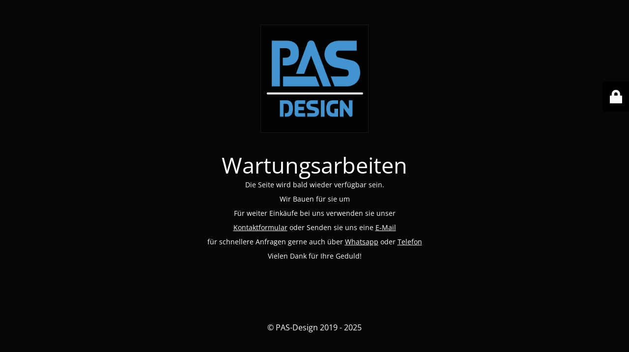

--- FILE ---
content_type: text/html; charset=UTF-8
request_url: https://www.pas-design.de/produkt/mundschutz-stoff/
body_size: 2001
content:
<!DOCTYPE html>
<html lang="de">
<head>
	<meta charset="UTF-8" />
	<title>Die Website wird derzeit gewartet</title>	<link rel="icon" href="https://www.pas-design.de/wp-content/uploads/2023/07/cropped-PAS_LOGO_Aufbau-32x32.png" sizes="32x32" />
<link rel="icon" href="https://www.pas-design.de/wp-content/uploads/2023/07/cropped-PAS_LOGO_Aufbau-192x192.png" sizes="192x192" />
<link rel="apple-touch-icon" href="https://www.pas-design.de/wp-content/uploads/2023/07/cropped-PAS_LOGO_Aufbau-180x180.png" />
<meta name="msapplication-TileImage" content="https://www.pas-design.de/wp-content/uploads/2023/07/cropped-PAS_LOGO_Aufbau-270x270.png" />
	<meta name="viewport" content="width=device-width, maximum-scale=1, initial-scale=1, minimum-scale=1">
	<meta name="description" content=""/>
	<meta http-equiv="X-UA-Compatible" content="" />
	<meta property="og:site_name" content="PAS-Design - "/>
	<meta property="og:title" content="Die Website wird derzeit gewartet"/>
	<meta property="og:type" content="Maintenance"/>
	<meta property="og:url" content="https://www.pas-design.de"/>
	<meta property="og:description" content="Die Seite wird bald wieder verfügbar sein.
Wir Bauen für sie um
Für weiter Einkäufe bei uns verwenden sie unser
Kontaktformular oder Senden sie uns eine E-Mail 
für schnellere Anfragen gerne auch über Whatsapp oder Telefon
Vielen Dank für Ihre Geduld!"/>
				<meta property="og:image" content="https://www.pas-design.de/wp-content/uploads/2023/07/PAS_LOGO_Aufbau.png" />
			<meta property="og:image:url" content="https://www.pas-design.de/wp-content/uploads/2023/07/PAS_LOGO_Aufbau.png"/>
			<meta property="og:image:secure_url" content="https://www.pas-design.de/wp-content/uploads/2023/07/PAS_LOGO_Aufbau.png"/>
			<meta property="og:image:type" content="png"/>
			<link rel="profile" href="http://gmpg.org/xfn/11" />
	<link rel="pingback" href="https://www.pas-design.de/xmlrpc.php" />
	<link rel='stylesheet' id='mtnc-style-css' href='https://www.pas-design.de/wp-content/plugins/maintenance/load/css/style.css?ver=1763199742' type='text/css' media='all' />
<link rel='stylesheet' id='mtnc-fonts-css' href='https://www.pas-design.de/wp-content/plugins/maintenance/load/css/fonts.css?ver=1763199742' type='text/css' media='all' />
<style type="text/css">body {background-color: #000000}.preloader {background-color: #000000}body {font-family: Open Sans; }.site-title, .preloader i, .login-form, .login-form a.lost-pass, .btn-open-login-form, .site-content, .user-content-wrapper, .user-content, footer, .maintenance a{color: #ffffff;} a.close-user-content, #mailchimp-box form input[type="submit"], .login-form input#submit.button  {border-color:#ffffff} input[type="submit"]:hover{background-color:#ffffff} input:-webkit-autofill, input:-webkit-autofill:focus{-webkit-text-fill-color:#ffffff} body &gt; .login-form-container{background-color:#000000}.btn-open-login-form{background-color:#000000}input:-webkit-autofill, input:-webkit-autofill:focus{-webkit-box-shadow:0 0 0 50px #000000 inset}input[type='submit']:hover{color:#000000} #custom-subscribe #submit-subscribe:before{background-color:#000000} </style>    
    <!--[if IE]><script type="text/javascript" src="https://www.pas-design.de/wp-content/plugins/maintenance/load/js/jquery.backstretch.min.js"></script><![endif]--><link rel="stylesheet" href="https://fonts.bunny.net/css?family=Open%20Sans:300,300italic,regular,italic,600,600italic,700,700italic,800,800italic:300"></head>

<body class="maintenance ">

<div class="main-container">
	<div class="preloader"><i class="fi-widget" aria-hidden="true"></i></div>	<div id="wrapper">
		<div class="center logotype">
			<header>
				        <div class="logo-box" rel="home">
            <img src="https://www.pas-design.de/wp-content/uploads/2023/07/PAS_LOGO_Aufbau.png" srcset="https://www.pas-design.de/wp-content/uploads/2023/07/PAS_LOGO_Aufbau.png 2x" width="220"  alt="logo">
        </div>
    			</header>
		</div>
		<div id="content" class="site-content">
			<div class="center">
                <h2 class="heading font-center" style="font-weight:300;font-style:normal">Wartungsarbeiten</h2><div class="description" style="font-weight:300;font-style:normal"><p style="text-align: center">Die Seite wird bald wieder verfügbar sein.</p>
<p style="text-align: center">Wir Bauen für sie um</p>
<p style="text-align: center">Für weiter Einkäufe bei uns verwenden sie unser</p>
<p style="text-align: center"><a href="https://www.pas-design.de/kontakt/">Kontaktformular</a> oder Senden sie uns eine <a href="mailto:info@pas-design.de">E-Mail </a></p>
<p style="text-align: center">für schnellere Anfragen gerne auch über <a href="https://wa.me/+4915679554073">Whatsapp</a> oder <a href="tel:+4915679554073">Telefon</a></p>
<p style="text-align: center">Vielen Dank für Ihre Geduld!</p>
</div>			</div>
		</div>
	</div> <!-- end wrapper -->
	<footer>
		<div class="center">
			<div style="font-weight:300;font-style:normal">© PAS-Design 2019 - 2025</div>		</div>
	</footer>
			</div>

	<div class="login-form-container">
		<input type="hidden" id="mtnc_login_check" name="mtnc_login_check" value="191c848311" /><input type="hidden" name="_wp_http_referer" value="/produkt/mundschutz-stoff/" /><form id="login-form" class="login-form" method="post"><label>Benutzeranmeldung</label><span class="login-error"></span><span class="licon user-icon"><input type="text" name="log" id="log" value="" size="20" class="input username" placeholder="Benutzername" /></span><span class="picon pass-icon"><input type="password" name="pwd" id="login_password" value="" size="20" class="input password" placeholder="Passwort" /></span><a class="lost-pass" href="https://www.pas-design.de/pas/?action=lostpassword">Passwort zurücksetzen</a><input type="submit" class="button" name="submit" id="submit" value="Anmelden" /><input type="hidden" name="is_custom_login" value="1" /><input type="hidden" id="mtnc_login_check" name="mtnc_login_check" value="191c848311" /><input type="hidden" name="_wp_http_referer" value="/produkt/mundschutz-stoff/" /></form>		    <div id="btn-open-login-form" class="btn-open-login-form">
        <i class="fi-lock"></i>

    </div>
    <div id="btn-sound" class="btn-open-login-form sound">
        <i id="value_botton" class="fa fa-volume-off" aria-hidden="true"></i>
    </div>
    	</div>
<script type="text/javascript" src="https://www.pas-design.de/wp-includes/js/jquery/jquery.min.js?ver=3.7.1" id="jquery-core-js"></script>
<script type="text/javascript" src="https://www.pas-design.de/wp-includes/js/jquery/jquery-migrate.min.js?ver=3.4.1" id="jquery-migrate-js"></script>
<script type="text/javascript" id="_frontend-js-extra">
/* <![CDATA[ */
var mtnc_front_options = {"body_bg":"","gallery_array":[],"blur_intensity":"5","font_link":["Open Sans:300,300italic,regular,italic,600,600italic,700,700italic,800,800italic:300"]};
//# sourceURL=_frontend-js-extra
/* ]]> */
</script>
<script type="text/javascript" src="https://www.pas-design.de/wp-content/plugins/maintenance/load/js/jquery.frontend.js?ver=1763199742" id="_frontend-js"></script>

</body>
</html>
